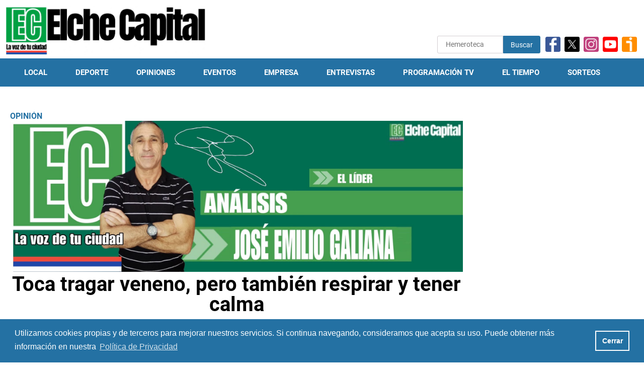

--- FILE ---
content_type: text/html; charset=UTF-8
request_url: https://elchecapital.com/sin-categoria/toca-tragar-veneno-pero-tambien-respirar-y-tener-calma/
body_size: 16115
content:
<!doctype html>
<html lang="es">
<!--// Web creada por Pablo RS © 2023. Para más información visita www.pablors.es \\-->
<head>
	<meta charset="UTF-8">
	<meta name="viewport" content="width=device-width, initial-scale=1">
	<link rel="profile" href="https://gmpg.org/xfn/11">
<title>Toca tragar veneno, pero también respirar y tener calma &#8211; Elche Capital</title>
<meta name='robots' content='max-image-preview:large' />
<link rel='dns-prefetch' href='//static.addtoany.com' />
<link rel="alternate" type="application/rss+xml" title="Elche Capital &raquo; Feed" href="https://elchecapital.com/feed/" />
<link rel="alternate" type="application/rss+xml" title="Elche Capital &raquo; Feed de los comentarios" href="https://elchecapital.com/comments/feed/" />
<link rel="alternate" type="application/rss+xml" title="Elche Capital &raquo; Comentario Toca tragar veneno, pero también respirar y tener calma del feed" href="https://elchecapital.com/sin-categoria/toca-tragar-veneno-pero-tambien-respirar-y-tener-calma/feed/" />
<meta property="og:site_name" content="Elche Capital"/><meta property="og:title" content="Toca tragar veneno, pero también respirar y tener calma"/><meta name="description" content="" /><meta property="og:image" content="https://elchecapital.com/uploads/Galiana-1-1024x341.jpg"/><meta property="og:type" content="article"/><script>
window._wpemojiSettings = {"baseUrl":"https:\/\/s.w.org\/images\/core\/emoji\/14.0.0\/72x72\/","ext":".png","svgUrl":"https:\/\/s.w.org\/images\/core\/emoji\/14.0.0\/svg\/","svgExt":".svg","source":{"concatemoji":"https:\/\/elchecapital.com\/wp-includes\/js\/wp-emoji-release.min.js?ver=6.2.2"}};
/*! This file is auto-generated */
!function(e,a,t){var n,r,o,i=a.createElement("canvas"),p=i.getContext&&i.getContext("2d");function s(e,t){p.clearRect(0,0,i.width,i.height),p.fillText(e,0,0);e=i.toDataURL();return p.clearRect(0,0,i.width,i.height),p.fillText(t,0,0),e===i.toDataURL()}function c(e){var t=a.createElement("script");t.src=e,t.defer=t.type="text/javascript",a.getElementsByTagName("head")[0].appendChild(t)}for(o=Array("flag","emoji"),t.supports={everything:!0,everythingExceptFlag:!0},r=0;r<o.length;r++)t.supports[o[r]]=function(e){if(p&&p.fillText)switch(p.textBaseline="top",p.font="600 32px Arial",e){case"flag":return s("\ud83c\udff3\ufe0f\u200d\u26a7\ufe0f","\ud83c\udff3\ufe0f\u200b\u26a7\ufe0f")?!1:!s("\ud83c\uddfa\ud83c\uddf3","\ud83c\uddfa\u200b\ud83c\uddf3")&&!s("\ud83c\udff4\udb40\udc67\udb40\udc62\udb40\udc65\udb40\udc6e\udb40\udc67\udb40\udc7f","\ud83c\udff4\u200b\udb40\udc67\u200b\udb40\udc62\u200b\udb40\udc65\u200b\udb40\udc6e\u200b\udb40\udc67\u200b\udb40\udc7f");case"emoji":return!s("\ud83e\udef1\ud83c\udffb\u200d\ud83e\udef2\ud83c\udfff","\ud83e\udef1\ud83c\udffb\u200b\ud83e\udef2\ud83c\udfff")}return!1}(o[r]),t.supports.everything=t.supports.everything&&t.supports[o[r]],"flag"!==o[r]&&(t.supports.everythingExceptFlag=t.supports.everythingExceptFlag&&t.supports[o[r]]);t.supports.everythingExceptFlag=t.supports.everythingExceptFlag&&!t.supports.flag,t.DOMReady=!1,t.readyCallback=function(){t.DOMReady=!0},t.supports.everything||(n=function(){t.readyCallback()},a.addEventListener?(a.addEventListener("DOMContentLoaded",n,!1),e.addEventListener("load",n,!1)):(e.attachEvent("onload",n),a.attachEvent("onreadystatechange",function(){"complete"===a.readyState&&t.readyCallback()})),(e=t.source||{}).concatemoji?c(e.concatemoji):e.wpemoji&&e.twemoji&&(c(e.twemoji),c(e.wpemoji)))}(window,document,window._wpemojiSettings);
</script>
<style>
img.wp-smiley,
img.emoji {
	display: inline !important;
	border: none !important;
	box-shadow: none !important;
	height: 1em !important;
	width: 1em !important;
	margin: 0 0.07em !important;
	vertical-align: -0.1em !important;
	background: none !important;
	padding: 0 !important;
}
</style>
	<link rel='stylesheet' id='wpcfs-form-css' href='https://elchecapital.com/wp-content/plugins/wp-custom-fields-search/templates/form.css?ver=6.2.2' media='all' />
<link rel='stylesheet' id='anwp-pg-styles-css' href='https://elchecapital.com/wp-content/plugins/anwp-post-grid-for-elementor/public/css/styles.min.css?ver=1.1.0' media='all' />
<link rel='stylesheet' id='wp-block-library-css' href='https://elchecapital.com/wp-includes/css/dist/block-library/style.min.css?ver=6.2.2' media='all' />
<link rel='stylesheet' id='wp-components-css' href='https://elchecapital.com/wp-includes/css/dist/components/style.min.css?ver=6.2.2' media='all' />
<link rel='stylesheet' id='wp-block-editor-css' href='https://elchecapital.com/wp-includes/css/dist/block-editor/style.min.css?ver=6.2.2' media='all' />
<link rel='stylesheet' id='wp-nux-css' href='https://elchecapital.com/wp-includes/css/dist/nux/style.min.css?ver=6.2.2' media='all' />
<link rel='stylesheet' id='wp-reusable-blocks-css' href='https://elchecapital.com/wp-includes/css/dist/reusable-blocks/style.min.css?ver=6.2.2' media='all' />
<link rel='stylesheet' id='wp-editor-css' href='https://elchecapital.com/wp-includes/css/dist/editor/style.min.css?ver=6.2.2' media='all' />
<link rel='stylesheet' id='block-robo-gallery-style-css-css' href='https://elchecapital.com/wp-content/plugins/robo-gallery/includes/extensions/block/dist/blocks.style.build.css?ver=3.2.15' media='all' />
<link rel='stylesheet' id='classic-theme-styles-css' href='https://elchecapital.com/wp-includes/css/classic-themes.min.css?ver=6.2.2' media='all' />
<style id='global-styles-inline-css'>
body{--wp--preset--color--black: #000000;--wp--preset--color--cyan-bluish-gray: #abb8c3;--wp--preset--color--white: #ffffff;--wp--preset--color--pale-pink: #f78da7;--wp--preset--color--vivid-red: #cf2e2e;--wp--preset--color--luminous-vivid-orange: #ff6900;--wp--preset--color--luminous-vivid-amber: #fcb900;--wp--preset--color--light-green-cyan: #7bdcb5;--wp--preset--color--vivid-green-cyan: #00d084;--wp--preset--color--pale-cyan-blue: #8ed1fc;--wp--preset--color--vivid-cyan-blue: #0693e3;--wp--preset--color--vivid-purple: #9b51e0;--wp--preset--gradient--vivid-cyan-blue-to-vivid-purple: linear-gradient(135deg,rgba(6,147,227,1) 0%,rgb(155,81,224) 100%);--wp--preset--gradient--light-green-cyan-to-vivid-green-cyan: linear-gradient(135deg,rgb(122,220,180) 0%,rgb(0,208,130) 100%);--wp--preset--gradient--luminous-vivid-amber-to-luminous-vivid-orange: linear-gradient(135deg,rgba(252,185,0,1) 0%,rgba(255,105,0,1) 100%);--wp--preset--gradient--luminous-vivid-orange-to-vivid-red: linear-gradient(135deg,rgba(255,105,0,1) 0%,rgb(207,46,46) 100%);--wp--preset--gradient--very-light-gray-to-cyan-bluish-gray: linear-gradient(135deg,rgb(238,238,238) 0%,rgb(169,184,195) 100%);--wp--preset--gradient--cool-to-warm-spectrum: linear-gradient(135deg,rgb(74,234,220) 0%,rgb(151,120,209) 20%,rgb(207,42,186) 40%,rgb(238,44,130) 60%,rgb(251,105,98) 80%,rgb(254,248,76) 100%);--wp--preset--gradient--blush-light-purple: linear-gradient(135deg,rgb(255,206,236) 0%,rgb(152,150,240) 100%);--wp--preset--gradient--blush-bordeaux: linear-gradient(135deg,rgb(254,205,165) 0%,rgb(254,45,45) 50%,rgb(107,0,62) 100%);--wp--preset--gradient--luminous-dusk: linear-gradient(135deg,rgb(255,203,112) 0%,rgb(199,81,192) 50%,rgb(65,88,208) 100%);--wp--preset--gradient--pale-ocean: linear-gradient(135deg,rgb(255,245,203) 0%,rgb(182,227,212) 50%,rgb(51,167,181) 100%);--wp--preset--gradient--electric-grass: linear-gradient(135deg,rgb(202,248,128) 0%,rgb(113,206,126) 100%);--wp--preset--gradient--midnight: linear-gradient(135deg,rgb(2,3,129) 0%,rgb(40,116,252) 100%);--wp--preset--duotone--dark-grayscale: url('#wp-duotone-dark-grayscale');--wp--preset--duotone--grayscale: url('#wp-duotone-grayscale');--wp--preset--duotone--purple-yellow: url('#wp-duotone-purple-yellow');--wp--preset--duotone--blue-red: url('#wp-duotone-blue-red');--wp--preset--duotone--midnight: url('#wp-duotone-midnight');--wp--preset--duotone--magenta-yellow: url('#wp-duotone-magenta-yellow');--wp--preset--duotone--purple-green: url('#wp-duotone-purple-green');--wp--preset--duotone--blue-orange: url('#wp-duotone-blue-orange');--wp--preset--font-size--small: 13px;--wp--preset--font-size--medium: 20px;--wp--preset--font-size--large: 36px;--wp--preset--font-size--x-large: 42px;--wp--preset--spacing--20: 0.44rem;--wp--preset--spacing--30: 0.67rem;--wp--preset--spacing--40: 1rem;--wp--preset--spacing--50: 1.5rem;--wp--preset--spacing--60: 2.25rem;--wp--preset--spacing--70: 3.38rem;--wp--preset--spacing--80: 5.06rem;--wp--preset--shadow--natural: 6px 6px 9px rgba(0, 0, 0, 0.2);--wp--preset--shadow--deep: 12px 12px 50px rgba(0, 0, 0, 0.4);--wp--preset--shadow--sharp: 6px 6px 0px rgba(0, 0, 0, 0.2);--wp--preset--shadow--outlined: 6px 6px 0px -3px rgba(255, 255, 255, 1), 6px 6px rgba(0, 0, 0, 1);--wp--preset--shadow--crisp: 6px 6px 0px rgba(0, 0, 0, 1);}:where(.is-layout-flex){gap: 0.5em;}body .is-layout-flow > .alignleft{float: left;margin-inline-start: 0;margin-inline-end: 2em;}body .is-layout-flow > .alignright{float: right;margin-inline-start: 2em;margin-inline-end: 0;}body .is-layout-flow > .aligncenter{margin-left: auto !important;margin-right: auto !important;}body .is-layout-constrained > .alignleft{float: left;margin-inline-start: 0;margin-inline-end: 2em;}body .is-layout-constrained > .alignright{float: right;margin-inline-start: 2em;margin-inline-end: 0;}body .is-layout-constrained > .aligncenter{margin-left: auto !important;margin-right: auto !important;}body .is-layout-constrained > :where(:not(.alignleft):not(.alignright):not(.alignfull)){max-width: var(--wp--style--global--content-size);margin-left: auto !important;margin-right: auto !important;}body .is-layout-constrained > .alignwide{max-width: var(--wp--style--global--wide-size);}body .is-layout-flex{display: flex;}body .is-layout-flex{flex-wrap: wrap;align-items: center;}body .is-layout-flex > *{margin: 0;}:where(.wp-block-columns.is-layout-flex){gap: 2em;}.has-black-color{color: var(--wp--preset--color--black) !important;}.has-cyan-bluish-gray-color{color: var(--wp--preset--color--cyan-bluish-gray) !important;}.has-white-color{color: var(--wp--preset--color--white) !important;}.has-pale-pink-color{color: var(--wp--preset--color--pale-pink) !important;}.has-vivid-red-color{color: var(--wp--preset--color--vivid-red) !important;}.has-luminous-vivid-orange-color{color: var(--wp--preset--color--luminous-vivid-orange) !important;}.has-luminous-vivid-amber-color{color: var(--wp--preset--color--luminous-vivid-amber) !important;}.has-light-green-cyan-color{color: var(--wp--preset--color--light-green-cyan) !important;}.has-vivid-green-cyan-color{color: var(--wp--preset--color--vivid-green-cyan) !important;}.has-pale-cyan-blue-color{color: var(--wp--preset--color--pale-cyan-blue) !important;}.has-vivid-cyan-blue-color{color: var(--wp--preset--color--vivid-cyan-blue) !important;}.has-vivid-purple-color{color: var(--wp--preset--color--vivid-purple) !important;}.has-black-background-color{background-color: var(--wp--preset--color--black) !important;}.has-cyan-bluish-gray-background-color{background-color: var(--wp--preset--color--cyan-bluish-gray) !important;}.has-white-background-color{background-color: var(--wp--preset--color--white) !important;}.has-pale-pink-background-color{background-color: var(--wp--preset--color--pale-pink) !important;}.has-vivid-red-background-color{background-color: var(--wp--preset--color--vivid-red) !important;}.has-luminous-vivid-orange-background-color{background-color: var(--wp--preset--color--luminous-vivid-orange) !important;}.has-luminous-vivid-amber-background-color{background-color: var(--wp--preset--color--luminous-vivid-amber) !important;}.has-light-green-cyan-background-color{background-color: var(--wp--preset--color--light-green-cyan) !important;}.has-vivid-green-cyan-background-color{background-color: var(--wp--preset--color--vivid-green-cyan) !important;}.has-pale-cyan-blue-background-color{background-color: var(--wp--preset--color--pale-cyan-blue) !important;}.has-vivid-cyan-blue-background-color{background-color: var(--wp--preset--color--vivid-cyan-blue) !important;}.has-vivid-purple-background-color{background-color: var(--wp--preset--color--vivid-purple) !important;}.has-black-border-color{border-color: var(--wp--preset--color--black) !important;}.has-cyan-bluish-gray-border-color{border-color: var(--wp--preset--color--cyan-bluish-gray) !important;}.has-white-border-color{border-color: var(--wp--preset--color--white) !important;}.has-pale-pink-border-color{border-color: var(--wp--preset--color--pale-pink) !important;}.has-vivid-red-border-color{border-color: var(--wp--preset--color--vivid-red) !important;}.has-luminous-vivid-orange-border-color{border-color: var(--wp--preset--color--luminous-vivid-orange) !important;}.has-luminous-vivid-amber-border-color{border-color: var(--wp--preset--color--luminous-vivid-amber) !important;}.has-light-green-cyan-border-color{border-color: var(--wp--preset--color--light-green-cyan) !important;}.has-vivid-green-cyan-border-color{border-color: var(--wp--preset--color--vivid-green-cyan) !important;}.has-pale-cyan-blue-border-color{border-color: var(--wp--preset--color--pale-cyan-blue) !important;}.has-vivid-cyan-blue-border-color{border-color: var(--wp--preset--color--vivid-cyan-blue) !important;}.has-vivid-purple-border-color{border-color: var(--wp--preset--color--vivid-purple) !important;}.has-vivid-cyan-blue-to-vivid-purple-gradient-background{background: var(--wp--preset--gradient--vivid-cyan-blue-to-vivid-purple) !important;}.has-light-green-cyan-to-vivid-green-cyan-gradient-background{background: var(--wp--preset--gradient--light-green-cyan-to-vivid-green-cyan) !important;}.has-luminous-vivid-amber-to-luminous-vivid-orange-gradient-background{background: var(--wp--preset--gradient--luminous-vivid-amber-to-luminous-vivid-orange) !important;}.has-luminous-vivid-orange-to-vivid-red-gradient-background{background: var(--wp--preset--gradient--luminous-vivid-orange-to-vivid-red) !important;}.has-very-light-gray-to-cyan-bluish-gray-gradient-background{background: var(--wp--preset--gradient--very-light-gray-to-cyan-bluish-gray) !important;}.has-cool-to-warm-spectrum-gradient-background{background: var(--wp--preset--gradient--cool-to-warm-spectrum) !important;}.has-blush-light-purple-gradient-background{background: var(--wp--preset--gradient--blush-light-purple) !important;}.has-blush-bordeaux-gradient-background{background: var(--wp--preset--gradient--blush-bordeaux) !important;}.has-luminous-dusk-gradient-background{background: var(--wp--preset--gradient--luminous-dusk) !important;}.has-pale-ocean-gradient-background{background: var(--wp--preset--gradient--pale-ocean) !important;}.has-electric-grass-gradient-background{background: var(--wp--preset--gradient--electric-grass) !important;}.has-midnight-gradient-background{background: var(--wp--preset--gradient--midnight) !important;}.has-small-font-size{font-size: var(--wp--preset--font-size--small) !important;}.has-medium-font-size{font-size: var(--wp--preset--font-size--medium) !important;}.has-large-font-size{font-size: var(--wp--preset--font-size--large) !important;}.has-x-large-font-size{font-size: var(--wp--preset--font-size--x-large) !important;}
.wp-block-navigation a:where(:not(.wp-element-button)){color: inherit;}
:where(.wp-block-columns.is-layout-flex){gap: 2em;}
.wp-block-pullquote{font-size: 1.5em;line-height: 1.6;}
</style>
<link rel='stylesheet' id='crp-public-css' href='https://elchecapital.com/wp-content/plugins/custom-related-posts/dist/public.css?ver=1.7.0' media='all' />
<link rel='stylesheet' id='easy_author_image-css' href='https://elchecapital.com/wp-content/plugins/easy-author-image/css/easy-author-image.css?ver=6.2.2' media='all' />
<link rel='stylesheet' id='sscb-styles-css' href='https://elchecapital.com/wp-content/plugins/super-simple-cookie-bar/public/css/cookieconsent.min.css?ver=6.2.2' media='all' />
<link rel='stylesheet' id='ascendoor-magazine-slick-style-css' href='https://elchecapital.com/wp-content/themes/ascendoor-magazine/assets/css/slick.min.css?ver=1.8.1' media='all' />
<link rel='stylesheet' id='ascendoor-magazine-fontawesome-style-css' href='https://elchecapital.com/wp-content/themes/ascendoor-magazine/assets/css/fontawesome.min.css?ver=5.15.4' media='all' />
<link rel='stylesheet' id='ascendoor-magazine-google-fonts-css' href='https://elchecapital.com/wp-content/fonts/29cb4e87e98edf5e0e21f429aae1ad3c.css' media='all' />
<link rel='stylesheet' id='ascendoor-magazine-style-css' href='https://elchecapital.com/wp-content/themes/ascendoor-magazine/style.css?ver=1.1.2' media='all' />
<style id='ascendoor-magazine-style-inline-css'>

    /* Color */
    :root {
        --primary-color: #2471a3;
        --header-text-color: #blank;
    }
    
    /* Typograhpy */
    :root {
        --font-heading: "Roboto", serif;
        --font-main: -apple-system, BlinkMacSystemFont,"Roboto", "Segoe UI", Roboto, Oxygen-Sans, Ubuntu, Cantarell, "Helvetica Neue", sans-serif;
    }

    body,
	button, input, select, optgroup, textarea {
        font-family: "Roboto", serif;
	}

	.site-title a {
        font-family: "Roboto", serif;
	}
    
	.site-description {
        font-family: "Roboto", serif;
	}
    
</style>
<link rel='stylesheet' id='addtoany-css' href='https://elchecapital.com/wp-content/plugins/add-to-any/addtoany.min.css?ver=1.16' media='all' />
<script id='addtoany-core-js-before'>
window.a2a_config=window.a2a_config||{};a2a_config.callbacks=[];a2a_config.overlays=[];a2a_config.templates={};a2a_localize = {
	Share: "Compartir",
	Save: "Guardar",
	Subscribe: "Suscribir",
	Email: "Correo electrónico",
	Bookmark: "Marcador",
	ShowAll: "Mostrar todo",
	ShowLess: "Mostrar menos",
	FindServices: "Encontrar servicio(s)",
	FindAnyServiceToAddTo: "Encuentra al instante cualquier servicio para añadir a",
	PoweredBy: "Funciona con",
	ShareViaEmail: "Compartir por correo electrónico",
	SubscribeViaEmail: "Suscribirse a través de correo electrónico",
	BookmarkInYourBrowser: "Añadir a marcadores de tu navegador",
	BookmarkInstructions: "Presiona «Ctrl+D» o «\u2318+D» para añadir esta página a marcadores",
	AddToYourFavorites: "Añadir a tus favoritos",
	SendFromWebOrProgram: "Enviar desde cualquier dirección o programa de correo electrónico ",
	EmailProgram: "Programa de correo electrónico",
	More: "Más&#8230;",
	ThanksForSharing: "¡Gracias por compartir!",
	ThanksForFollowing: "¡Gracias por seguirnos!"
};
</script>
<script async src='https://static.addtoany.com/menu/page.js' id='addtoany-core-js'></script>
<script src='https://elchecapital.com/wp-includes/js/jquery/jquery.min.js?ver=3.6.4' id='jquery-core-js'></script>
<script src='https://elchecapital.com/wp-includes/js/jquery/jquery-migrate.min.js?ver=3.4.0' id='jquery-migrate-js'></script>
<script async src='https://elchecapital.com/wp-content/plugins/add-to-any/addtoany.min.js?ver=1.1' id='addtoany-jquery-js'></script>
<script src='https://elchecapital.com/wp-content/plugins/sticky-menu-or-anything-on-scroll/assets/js/jq-sticky-anything.min.js?ver=2.1.1' id='stickyAnythingLib-js'></script>
<script id='track-the-click-js-extra'>
var ajax_var = {"nonce":"2ea163b712"};
var ttc_data = {"proBeacon":""};
</script>
<script src='https://elchecapital.com/wp-content/plugins/track-the-click/public/js/track-the-click-public.js?ver=0.3.17' id='track-the-click-js' data-noptimize='true'></script>
<script id='track-the-click-js-after' data-noptimize='true'>
function getHomeURL() {return "https://elchecapital.com";}
function getPostID() {return 8425;}
function showClickCounts() {return false;}
function getClicksToGA() {return false;}
</script>
<link rel="https://api.w.org/" href="https://elchecapital.com/wp-json/" /><link rel="alternate" type="application/json" href="https://elchecapital.com/wp-json/wp/v2/posts/8425" /><link rel="EditURI" type="application/rsd+xml" title="RSD" href="https://elchecapital.com/xmlrpc.php?rsd" />
<link rel="wlwmanifest" type="application/wlwmanifest+xml" href="https://elchecapital.com/wp-includes/wlwmanifest.xml" />
<meta name="generator" content="WordPress 6.2.2" />
<link rel="canonical" href="https://elchecapital.com/sin-categoria/toca-tragar-veneno-pero-tambien-respirar-y-tener-calma/" />
<link rel='shortlink' href='https://elchecapital.com/?p=8425' />
<link rel="alternate" type="application/json+oembed" href="https://elchecapital.com/wp-json/oembed/1.0/embed?url=https%3A%2F%2Felchecapital.com%2Fsin-categoria%2Ftoca-tragar-veneno-pero-tambien-respirar-y-tener-calma%2F" />
<link rel="alternate" type="text/xml+oembed" href="https://elchecapital.com/wp-json/oembed/1.0/embed?url=https%3A%2F%2Felchecapital.com%2Fsin-categoria%2Ftoca-tragar-veneno-pero-tambien-respirar-y-tener-calma%2F&#038;format=xml" />
<link type="text/css" rel="stylesheet" href="https://elchecapital.com/wp-content/plugins/simple-pull-quote/css/simple-pull-quote.css" />

<style type="text/css" id="breadcrumb-trail-css">.trail-items li::after {content: "/";}</style>
<meta name="generator" content="Elementor 3.13.4; features: e_dom_optimization, e_optimized_assets_loading, e_optimized_css_loading, a11y_improvements, additional_custom_breakpoints; settings: css_print_method-external, google_font-enabled, font_display-swap">
		<style type="text/css">
					.site-title,
			.site-description {
				position: absolute;
				clip: rect(1px, 1px, 1px, 1px);
				}
					</style>
		<link rel="icon" href="https://elchecapital.com/uploads/icon-150x150.png" sizes="32x32" />
<link rel="icon" href="https://elchecapital.com/uploads/icon-300x300.png" sizes="192x192" />
<link rel="apple-touch-icon" href="https://elchecapital.com/uploads/icon-300x300.png" />
<meta name="msapplication-TileImage" content="https://elchecapital.com/uploads/icon-300x300.png" />
<!-- COLORES EN MENU SEGUN CAT -->

	<!-- COLORES EN MENU SEGUN CAT -->
<!-- Google tag (gtag.js) -->
<script async src="https://www.googletagmanager.com/gtag/js?id=G-1DWLY63H58"></script>
<script>
  window.dataLayer = window.dataLayer || [];
  function gtag(){dataLayer.push(arguments);}
  gtag('js', new Date());

  gtag('config', 'G-1DWLY63H58');
</script>
</head>

<body class="post-template-default single single-post postid-8425 single-format-standard wp-embed-responsive theme--ascendoor-magazine right-sidebar elementor-default elementor-kit-8">
<svg xmlns="http://www.w3.org/2000/svg" viewBox="0 0 0 0" width="0" height="0" focusable="false" role="none" style="visibility: hidden; position: absolute; left: -9999px; overflow: hidden;" ><defs><filter id="wp-duotone-dark-grayscale"><feColorMatrix color-interpolation-filters="sRGB" type="matrix" values=" .299 .587 .114 0 0 .299 .587 .114 0 0 .299 .587 .114 0 0 .299 .587 .114 0 0 " /><feComponentTransfer color-interpolation-filters="sRGB" ><feFuncR type="table" tableValues="0 0.49803921568627" /><feFuncG type="table" tableValues="0 0.49803921568627" /><feFuncB type="table" tableValues="0 0.49803921568627" /><feFuncA type="table" tableValues="1 1" /></feComponentTransfer><feComposite in2="SourceGraphic" operator="in" /></filter></defs></svg><svg xmlns="http://www.w3.org/2000/svg" viewBox="0 0 0 0" width="0" height="0" focusable="false" role="none" style="visibility: hidden; position: absolute; left: -9999px; overflow: hidden;" ><defs><filter id="wp-duotone-grayscale"><feColorMatrix color-interpolation-filters="sRGB" type="matrix" values=" .299 .587 .114 0 0 .299 .587 .114 0 0 .299 .587 .114 0 0 .299 .587 .114 0 0 " /><feComponentTransfer color-interpolation-filters="sRGB" ><feFuncR type="table" tableValues="0 1" /><feFuncG type="table" tableValues="0 1" /><feFuncB type="table" tableValues="0 1" /><feFuncA type="table" tableValues="1 1" /></feComponentTransfer><feComposite in2="SourceGraphic" operator="in" /></filter></defs></svg><svg xmlns="http://www.w3.org/2000/svg" viewBox="0 0 0 0" width="0" height="0" focusable="false" role="none" style="visibility: hidden; position: absolute; left: -9999px; overflow: hidden;" ><defs><filter id="wp-duotone-purple-yellow"><feColorMatrix color-interpolation-filters="sRGB" type="matrix" values=" .299 .587 .114 0 0 .299 .587 .114 0 0 .299 .587 .114 0 0 .299 .587 .114 0 0 " /><feComponentTransfer color-interpolation-filters="sRGB" ><feFuncR type="table" tableValues="0.54901960784314 0.98823529411765" /><feFuncG type="table" tableValues="0 1" /><feFuncB type="table" tableValues="0.71764705882353 0.25490196078431" /><feFuncA type="table" tableValues="1 1" /></feComponentTransfer><feComposite in2="SourceGraphic" operator="in" /></filter></defs></svg><svg xmlns="http://www.w3.org/2000/svg" viewBox="0 0 0 0" width="0" height="0" focusable="false" role="none" style="visibility: hidden; position: absolute; left: -9999px; overflow: hidden;" ><defs><filter id="wp-duotone-blue-red"><feColorMatrix color-interpolation-filters="sRGB" type="matrix" values=" .299 .587 .114 0 0 .299 .587 .114 0 0 .299 .587 .114 0 0 .299 .587 .114 0 0 " /><feComponentTransfer color-interpolation-filters="sRGB" ><feFuncR type="table" tableValues="0 1" /><feFuncG type="table" tableValues="0 0.27843137254902" /><feFuncB type="table" tableValues="0.5921568627451 0.27843137254902" /><feFuncA type="table" tableValues="1 1" /></feComponentTransfer><feComposite in2="SourceGraphic" operator="in" /></filter></defs></svg><svg xmlns="http://www.w3.org/2000/svg" viewBox="0 0 0 0" width="0" height="0" focusable="false" role="none" style="visibility: hidden; position: absolute; left: -9999px; overflow: hidden;" ><defs><filter id="wp-duotone-midnight"><feColorMatrix color-interpolation-filters="sRGB" type="matrix" values=" .299 .587 .114 0 0 .299 .587 .114 0 0 .299 .587 .114 0 0 .299 .587 .114 0 0 " /><feComponentTransfer color-interpolation-filters="sRGB" ><feFuncR type="table" tableValues="0 0" /><feFuncG type="table" tableValues="0 0.64705882352941" /><feFuncB type="table" tableValues="0 1" /><feFuncA type="table" tableValues="1 1" /></feComponentTransfer><feComposite in2="SourceGraphic" operator="in" /></filter></defs></svg><svg xmlns="http://www.w3.org/2000/svg" viewBox="0 0 0 0" width="0" height="0" focusable="false" role="none" style="visibility: hidden; position: absolute; left: -9999px; overflow: hidden;" ><defs><filter id="wp-duotone-magenta-yellow"><feColorMatrix color-interpolation-filters="sRGB" type="matrix" values=" .299 .587 .114 0 0 .299 .587 .114 0 0 .299 .587 .114 0 0 .299 .587 .114 0 0 " /><feComponentTransfer color-interpolation-filters="sRGB" ><feFuncR type="table" tableValues="0.78039215686275 1" /><feFuncG type="table" tableValues="0 0.94901960784314" /><feFuncB type="table" tableValues="0.35294117647059 0.47058823529412" /><feFuncA type="table" tableValues="1 1" /></feComponentTransfer><feComposite in2="SourceGraphic" operator="in" /></filter></defs></svg><svg xmlns="http://www.w3.org/2000/svg" viewBox="0 0 0 0" width="0" height="0" focusable="false" role="none" style="visibility: hidden; position: absolute; left: -9999px; overflow: hidden;" ><defs><filter id="wp-duotone-purple-green"><feColorMatrix color-interpolation-filters="sRGB" type="matrix" values=" .299 .587 .114 0 0 .299 .587 .114 0 0 .299 .587 .114 0 0 .299 .587 .114 0 0 " /><feComponentTransfer color-interpolation-filters="sRGB" ><feFuncR type="table" tableValues="0.65098039215686 0.40392156862745" /><feFuncG type="table" tableValues="0 1" /><feFuncB type="table" tableValues="0.44705882352941 0.4" /><feFuncA type="table" tableValues="1 1" /></feComponentTransfer><feComposite in2="SourceGraphic" operator="in" /></filter></defs></svg><svg xmlns="http://www.w3.org/2000/svg" viewBox="0 0 0 0" width="0" height="0" focusable="false" role="none" style="visibility: hidden; position: absolute; left: -9999px; overflow: hidden;" ><defs><filter id="wp-duotone-blue-orange"><feColorMatrix color-interpolation-filters="sRGB" type="matrix" values=" .299 .587 .114 0 0 .299 .587 .114 0 0 .299 .587 .114 0 0 .299 .587 .114 0 0 " /><feComponentTransfer color-interpolation-filters="sRGB" ><feFuncR type="table" tableValues="0.098039215686275 1" /><feFuncG type="table" tableValues="0 0.66274509803922" /><feFuncB type="table" tableValues="0.84705882352941 0.41960784313725" /><feFuncA type="table" tableValues="1 1" /></feComponentTransfer><feComposite in2="SourceGraphic" operator="in" /></filter></defs></svg><div id="page" class="site">
<!-- publi -->
<div style="margin-right:10px;margin-left:10px;margin-top:10px;">
<center>
</center>
</div>

	<a class="skip-link screen-reader-text" href="#primary">Skip to content</a>
	<header id="masthead" class="site-header">
				<div>
		<table style="border-collapse: collapse; width: 100%;margin-bottom:1px" border="0">
<tbody>
<tr>
<td style="width: 50%;vertical-align:center;padding-left:10px;"><a href="/"><img width="400px" src="/uploads/logo.jpg"><a href="/"></td>
<td style="width: 50%;vertical-align:bottom;">
		
<table align="right" style="border-collapse: collapse; width: 450px;margin-bottom:0px" border="0">
<tbody>
<tr>
<td style="vertical-align:center;padding-right:5px;padding-left:40px;">
 <form role="search" method="get" action="/" class="search-form">
				<label>
					<span class="screen-reader-text">Buscar:</span>
					<input style="line-height:1.5em;" type="search" class="search-field" placeholder="Hemeroteca" name="f1">
					<input hidden type="search" class="search-field" value="" name="f2">
					<input hidden type="search" class="search-field" value="preset-1" name="wpcfs">
				</label>
				<input type="submit" class="search-submit" value="Buscar">
			</form>
</td>
<td style="width: 200px;vertical-align:center;padding-top:10px"><div class="a2a_kit a2a_kit_size_30 a2a_follow addtoany_list"><a class="a2a_button_facebook" href="https://www.facebook.com/ElcheCapital" title="Facebook" rel="noopener" target="_blank"><img src="/wp-content/plugins/add-to-any/icons/custom/facebook.png" width="30" height="30" alt="Facebook"></a><a class="a2a_button_twitter" href="https://twitter.com/ElcheCapital" title="Twitter" rel="noopener" target="_blank"><img src="/wp-content/plugins/add-to-any/icons/custom/twitter.png" width="30" height="30" alt="Twitter"></a><a class="a2a_button_instagram" href="https://www.instagram.com/elchecapital" title="Instagram" rel="noopener" target="_blank"><img src="/wp-content/plugins/add-to-any/icons/custom/instagram.png" width="30" height="30" alt="Instagram"></a><a class="a2a_button_youtube" href="https://www.youtube.com/@ElcheCapital" title="YouTube" rel="noopener" target="_blank"><img src="/wp-content/plugins/add-to-any/icons/custom/youtube.png" width="30" height="30" alt="YouTube"></a><a class="a2a_button_behance" href="https://www.ivoox.com/perfil-elche-capital_a8_listener_32040807_1.html" title="iVoox" rel="noopener" target="_blank"><img src="/wp-content/plugins/add-to-any/icons/custom/behance.png" width="30" height="30" alt="iVoox"></a></div></td>
</tr>
</tbody>
</table>

</td>
</tr>
</tbody>
</table>

		</div>
		<div id="menu" class="bottom-header-part">
			<div style="overflow: auto;white-space: nowrap; flex-wrap:unset" class="ascendoor-wrapper">
				<div class="bottom-header-wrapper">
					<div class="navigation-part">
						<nav id="site-navigation" class="main-navigation">
							<div class="main-navigation-links">
							<div class="menu-menu-container">
							<ul style="line-height:1.5em;overflow: auto;white-space: nowrap; flex-wrap:unset" id="menu-menu" class="menu">
								<li style="display: inline-block" ><a href="/local">Local</a></li>
								<li style="display: inline-block" ><a href="/deporte/">Deporte</a></li>
								<li style="display: inline-block" ><a href="/opinion/">Opiniones</a></li>
								<li style="display: inline-block" ><a href="/eventos/">Eventos</a></li>
								<li style="display: inline-block" ><a href="/empresa/">Empresa</a></li>
								<li style="display: inline-block" ><a href="/entrevistas/">Entrevistas</a></li>
								<li style="display: inline-block"><a href="https://programacion.tv/" target="_blank">Programación TV</a></li>
								<li style="display: inline-block"><a href="https://www.aemet.es/es/eltiempo/prediccion/municipios/horas/tabla/elche-elx-id03065" target="_blank">El tiempo</a></li>
								<li style="display: inline-block"><a href="https://www.loteriasyapuestas.es/es/resultados" target="_blank">Sorteos</a></li>
							</ul>
							</div>
							</div>
							
						</nav><!-- #site-navigation -->
					</div>
					
				</div>
			</div>
			
		</div>
		
	</header><!-- #masthead -->
			<div id="content" class="site-content">
			<div class="ascendoor-wrapper">
				<div class="ascendoor-page">
			<main id="primary" class="site-main">

		
<article id="post-8425" class="post-8425 post type-post status-publish format-standard has-post-thumbnail hentry category-sin-categoria">
	<div class="mag-post-single">
		<div style="padding: 0px 0px 0px!important" class="mag-post-detail">
						<div>
				<font style="font-weight: bold;color:var(--primary-color);">OPINIÓN</font>
			</div>
						<!-- .entry-header -->
		</div>
	</div>
		<img style="width:100%;vertical-align:middle" src="https://elchecapital.com/uploads/Galiana-1.jpg">	<header style="margin-top:1px!important;margin-bottom:3px" class="entry-header">
				<center><h1 style="margin:5px 0px 0px!important;font-size:2.5em!important;line-height:1em;" class="entry-title">Toca tragar veneno, pero también respirar y tener calma</h1></center>					<!-- publi -->
					<div style="margin:10px"><center></center></div>
		<!-- cronica -->			
				<!-- subtitulo -->
								
				<!-- autor -->
				<table style="width:100%;" border="0">
				<tbody>
				<tr>
				<td colspan="5"><font color="#AAA" style="font-size: var(--font-size-xs);vertical-align:bottom;">13 de mayo de 2024 - 10:48</font></td>
				<td style="vertical-align:bottom;text-align:right;width:120px" rowspan="2"><div class="a2a_kit a2a_kit_size_30 addtoany_list" data-a2a-url="https://elchecapital.com/sin-categoria/toca-tragar-veneno-pero-tambien-respirar-y-tener-calma/" data-a2a-title="Toca tragar veneno, pero también respirar y tener calma"><a class="a2a_button_facebook" href="https://www.addtoany.com/add_to/facebook?linkurl=https%3A%2F%2Felchecapital.com%2Fsin-categoria%2Ftoca-tragar-veneno-pero-tambien-respirar-y-tener-calma%2F&amp;linkname=Toca%20tragar%20veneno%2C%20pero%20tambi%C3%A9n%20respirar%20y%20tener%20calma" title="Facebook" rel="nofollow noopener" target="_blank"><img src="/wp-content/plugins/add-to-any/icons/custom/facebook.png" width="30" height="30" alt="Facebook"></a><a class="a2a_button_twitter" href="https://www.addtoany.com/add_to/twitter?linkurl=https%3A%2F%2Felchecapital.com%2Fsin-categoria%2Ftoca-tragar-veneno-pero-tambien-respirar-y-tener-calma%2F&amp;linkname=Toca%20tragar%20veneno%2C%20pero%20tambi%C3%A9n%20respirar%20y%20tener%20calma" title="Twitter" rel="nofollow noopener" target="_blank"><img src="/wp-content/plugins/add-to-any/icons/custom/twitter.png" width="30" height="30" alt="Twitter"></a><a class="a2a_button_whatsapp" href="https://www.addtoany.com/add_to/whatsapp?linkurl=https%3A%2F%2Felchecapital.com%2Fsin-categoria%2Ftoca-tragar-veneno-pero-tambien-respirar-y-tener-calma%2F&amp;linkname=Toca%20tragar%20veneno%2C%20pero%20tambi%C3%A9n%20respirar%20y%20tener%20calma" title="WhatsApp" rel="nofollow noopener" target="_blank"><img src="/wp-content/plugins/add-to-any/icons/custom/whatsapp.png" width="30" height="30" alt="WhatsApp"></a></div></td>
				</tr>
				</tbody>
				</table>
	<!-- autor -->
			</header>
	<div class="entry-content">
		<p>Qué difícil y complicado se me hace explicar lo ocurrido ayer en el Martínez Valero y el resultado del partido. El fútbol, como la vida misma, tiene muchas cosas y sucesos inexplicables. Hoy toca tragar veneno, pero también respirar y tener calma, porque al final todo encuentra su punto de equilibrio. Me quedo con un montón de cosas que el Elche hace bien o muy bien, y me quedo también con la afición.</p>
<p>Ayer presencié una actitud ejemplar por parte del público, y junto con lo vivido el sábado en Granada, en el Nuevo Los Cármenes, con el cambio de Modric, me hace tener esperanzas. No me cabe ninguna duda de que si nadie se pone nervioso, el Elche jugará el playoff, no puede ser de otra manera. Por otro lado, no quiero obviar el gran trabajo defensivo del Huesca, con orden, disciplina y resistencia. Y recordad: esto es solo fútbo</p>
	</div><!-- .entry-content -->
<!-- publi -->
					<div style="margin-top:20px"><center></center></div>
	<footer class="entry-footer">
			</footer><!-- .entry-footer -->

	</article><!-- #post-8425 -->
					<div class="related-posts">
													<h2>Noticias relacionadas</h2>
							<div class="row">
																	<div>
										<article id="post-31781" class="post-31781 post type-post status-publish format-standard has-post-thumbnail hentry category-local category-sin-categoria">
										<font style="font-weight: bold;color:var(--primary-color);font-size: var(--font-size-sm);">SOCIEDAD  </font>
											<a href="https://elchecapital.com/sin-categoria/reme-sanz-sera-nombrada-hija-adoptiva-de-elche/" rel="bookmark">
											<div style="position: relative;">
																						
			<div class="post-thumbnail">
				<img width="1600" height="1200" src="https://elchecapital.com/uploads/08251d13-6190-403c-b067-8922452eb60a.jpg" class="attachment-post-thumbnail size-post-thumbnail wp-post-image" alt="" decoding="async" srcset="https://elchecapital.com/uploads/08251d13-6190-403c-b067-8922452eb60a.jpg 1600w, https://elchecapital.com/uploads/08251d13-6190-403c-b067-8922452eb60a-300x225.jpg 300w, https://elchecapital.com/uploads/08251d13-6190-403c-b067-8922452eb60a-1024x768.jpg 1024w, https://elchecapital.com/uploads/08251d13-6190-403c-b067-8922452eb60a-768x576.jpg 768w, https://elchecapital.com/uploads/08251d13-6190-403c-b067-8922452eb60a-1536x1152.jpg 1536w" sizes="(max-width: 1600px) 100vw, 1600px" />			</div><!-- .post-thumbnail -->

		</div></a>
											<header style="margin-top:5px;color:#000!important" class="entry-header">
												<h1 style="margin:0px 0px 0px!important;font-size:var(--font-size-md)!important;color:#000!important;line-height:1em" class="entry-title mag-post-title"><a style="color:#000!important" href="https://elchecapital.com/sin-categoria/reme-sanz-sera-nombrada-hija-adoptiva-de-elche/" rel="bookmark">Reme Sanz será nombrada Hija Adoptiva de Elche</a></h1>											</header><!-- .entry-header -->
											<div style="text-align:justify;color:#000!important" class="mag-post-excerpt">
				La locutora, referente de la radio ilicitana desde 1960, recibe este reconocimiento por su trayectoria y vinculación con la ciudad.			</div>
			<div style="margin:5px 0px 0px!important;color:var(--primary-color)!important;font-size: var(--font-size-xs)" class="mag-post-meta">
				Juan Sempere Albert<font color="#AAA">, 7 de diciembre de 2025</font>
			</div>
										</article>
									</div>
																		<div>
										<article id="post-28293" class="post-28293 post type-post status-publish format-standard has-post-thumbnail hentry category-local category-sin-categoria">
										<font style="font-weight: bold;color:var(--primary-color);font-size: var(--font-size-sm);">REPORTAJE</font>
											<a href="https://elchecapital.com/sin-categoria/elche-camina-con-el-peso-invisible-que-cargan-sus-habitantes/" rel="bookmark">
											<div style="position: relative;">
																						
			<div class="post-thumbnail">
				<img width="727" height="485" src="https://elchecapital.com/uploads/Obesidad-y-sobrepeso.jpg" class="attachment-post-thumbnail size-post-thumbnail wp-post-image" alt="" decoding="async" loading="lazy" srcset="https://elchecapital.com/uploads/Obesidad-y-sobrepeso.jpg 727w, https://elchecapital.com/uploads/Obesidad-y-sobrepeso-300x200.jpg 300w" sizes="(max-width: 727px) 100vw, 727px" />			</div><!-- .post-thumbnail -->

		</div></a>
											<header style="margin-top:5px;color:#000!important" class="entry-header">
												<h1 style="margin:0px 0px 0px!important;font-size:var(--font-size-md)!important;color:#000!important;line-height:1em" class="entry-title mag-post-title"><a style="color:#000!important" href="https://elchecapital.com/sin-categoria/elche-camina-con-el-peso-invisible-que-cargan-sus-habitantes/" rel="bookmark">Elche camina con el peso invisible que cargan sus habitantes</a></h1>											</header><!-- .entry-header -->
											<div style="text-align:justify;color:#000!important" class="mag-post-excerpt">
							</div>
			<div style="margin:5px 0px 0px!important;color:var(--primary-color)!important;font-size: var(--font-size-xs)" class="mag-post-meta">
				Daniel Ruiz Perona<font color="#AAA">, 7 de septiembre de 2025</font>
			</div>
										</article>
									</div>
																		<div>
										<article id="post-27973" class="post-27973 post type-post status-publish format-standard has-post-thumbnail hentry category-deporte category-sin-categoria">
										<font style="font-weight: bold;color:var(--primary-color);font-size: var(--font-size-sm);">PREVIA | ELCHE CF - LEVANTE UD</font>
											<a href="https://elchecapital.com/sin-categoria/el-elche-buscara-en-casa-sus-primeros-tres-puntos-en-primera-division/" rel="bookmark">
											<div style="position: relative;">
																						
			<div class="post-thumbnail">
				<img width="680" height="453" src="https://elchecapital.com/uploads/elche-cf-eldense.jpg" class="attachment-post-thumbnail size-post-thumbnail wp-post-image" alt="" decoding="async" loading="lazy" srcset="https://elchecapital.com/uploads/elche-cf-eldense.jpg 680w, https://elchecapital.com/uploads/elche-cf-eldense-300x200.jpg 300w" sizes="(max-width: 680px) 100vw, 680px" />			</div><!-- .post-thumbnail -->

		</div></a>
											<header style="margin-top:5px;color:#000!important" class="entry-header">
												<h1 style="margin:0px 0px 0px!important;font-size:var(--font-size-md)!important;color:#000!important;line-height:1em" class="entry-title mag-post-title"><a style="color:#000!important" href="https://elchecapital.com/sin-categoria/el-elche-buscara-en-casa-sus-primeros-tres-puntos-en-primera-division/" rel="bookmark">El Elche buscará en casa sus primeros tres puntos en primera división</a></h1>											</header><!-- .entry-header -->
											<div style="text-align:justify;color:#000!important" class="mag-post-excerpt">
				Este viernes 29 de agosto a las 19:30, el Elche recibe al Levante con la ambición de prolongar su invicto, mientras el conjunto granota llega urgido de puntos tras un arranque sin victorias ni empates			</div>
			<div style="margin:5px 0px 0px!important;color:var(--primary-color)!important;font-size: var(--font-size-xs)" class="mag-post-meta">
				Daniel Ruiz Perona<font color="#AAA">, 28 de agosto de 2025</font>
			</div>
										</article>
									</div>
																</div>
												</div>
					
<div id="comments" class="comments-area">

		<div id="respond" class="comment-respond">
		<h3 id="reply-title" class="comment-reply-title">Deja una respuesta</h3><form action="https://elchecapital.com/wp-comments-post.php" method="post" id="commentform" class="comment-form" novalidate><p class="comment-notes"><span id="email-notes">Tu dirección de correo electrónico no será publicada.</span> <span class="required-field-message">Los campos obligatorios están marcados con <span class="required">*</span></span></p><p class="comment-form-comment"><label for="comment">Comentario <span class="required">*</span></label> <textarea id="comment" name="comment" cols="45" rows="8" maxlength="65525" required></textarea></p><p class="comment-form-author"><label for="author">Nombre <span class="required">*</span></label> <input id="author" name="author" type="text" value="" size="30" maxlength="245" autocomplete="name" required /></p>
<p class="comment-form-email"><label for="email">Correo electrónico <span class="required">*</span></label> <input id="email" name="email" type="email" value="" size="30" maxlength="100" aria-describedby="email-notes" autocomplete="email" required /></p>
<p class="comment-form-url"><label for="url">Web</label> <input id="url" name="url" type="url" value="" size="30" maxlength="200" autocomplete="url" /></p>
<p class="form-submit"><input name="submit" type="submit" id="submit" class="submit" value="Publicar el comentario" /> <input type='hidden' name='comment_post_ID' value='8425' id='comment_post_ID' />
<input type='hidden' name='comment_parent' id='comment_parent' value='0' />
</p></form>	</div><!-- #respond -->
	
</div><!-- #comments -->

	</main><!-- #main -->
					</div>
			</div>
		</div><!-- #content -->
		<footer id="colophon" class="site-footer">
		<div class="site-footer-top">
			<div class="ascendoor-wrapper">
				<div class="footer-widgets-wrapper"> 
									<div class="footer-widget-single">
						<section id="block-8" class="widget widget_block widget_media_image"><div class="wp-block-image">
<figure class="aligncenter size-full"><img decoding="async" loading="lazy" width="3301" height="813" src="https://elchecapital.com/uploads/logo-blanco.png" alt="" class="wp-image-38" srcset="https://elchecapital.com/uploads/logo-blanco.png 3301w, https://elchecapital.com/uploads/logo-blanco-300x74.png 300w, https://elchecapital.com/uploads/logo-blanco-1024x252.png 1024w, https://elchecapital.com/uploads/logo-blanco-768x189.png 768w, https://elchecapital.com/uploads/logo-blanco-1536x378.png 1536w, https://elchecapital.com/uploads/logo-blanco-2048x504.png 2048w" sizes="(max-width: 3301px) 100vw, 3301px" /></figure></div></section><section id="block-103" class="widget widget_block widget_text">
<p class="has-text-align-center"><a href="/politica-privacidad">Política de Privacidad</a></p>
</section><section id="block-104" class="widget widget_block"><center><b>¿Quieres hablar con nosotros?</b><br>Envíanos un correo a <a href="mailto:contacto@elchecapital.com">contacto@elchecapital.com</a></center></section>					</div>
										<div class="footer-widget-single">
						<section id="block-12" class="widget widget_block widget_text">
<p class="has-text-align-center"><strong>Secciones</strong></p>
</section><section id="block-59" class="widget widget_block widget_text">
<p class="has-text-align-center"><a href="/local">Local</a></p>
</section><section id="block-105" class="widget widget_block widget_text">
<p class="has-text-align-center"><a href="/deporte">Deporte</a></p>
</section><section id="block-106" class="widget widget_block widget_text">
<p class="has-text-align-center"><a href="https://elchecapital.com/empresa/">Empresa</a></p>
</section>					</div>
										<div class="footer-widget-single">
						<section id="block-21" class="widget widget_block widget_text">
<p class="has-text-align-center"><strong>Redes sociales</strong></p>
</section><section id="block-54" class="widget widget_block">
<div class="wp-block-columns is-not-stacked-on-mobile is-layout-flex wp-container-3">
<div class="wp-block-column is-layout-flow">
<p class="has-text-align-right"><a href="https://www.facebook.com/ElcheCapital" target="_blank" rel="noreferrer noopener">Facebook</a></p>



<p class="has-text-align-right"><a href="https://www.instagram.com/elchecapital/" target="_blank" rel="noreferrer noopener">Instagram</a></p>



<p class="has-text-align-right"><a href="https://www.ivoox.com/perfil-elche-capital_a8_listener_32040807_1.html" target="_blank" rel="noreferrer noopener">iVoox</a></p>
</div>



<div class="wp-block-column is-layout-flow">
<p class="has-text-align-left"><a rel="noreferrer noopener" href="https://twitter.com/ElcheCapital" target="_blank">X</a></p>



<p class="has-text-align-left"><a rel="noreferrer noopener" href="https://www.youtube.com/@ElcheCapital" target="_blank">YouTube</a></p>



<p><a href="https://wa.me/34623436300" target="_blank" rel="noreferrer noopener">Whatsapp</a></p>
</div>
</div>
</section>					</div>
										<div class="footer-widget-single">
						<section id="block-30" class="widget widget_block widget_text">
<p class="has-text-align-center"><strong>Anúnciate en Elche Capital</strong></p>
</section><section id="block-32" class="widget widget_block widget_media_image"><div class="wp-block-image">
<figure class="aligncenter size-full is-resized"><img decoding="async" loading="lazy" src="https://elchecapital.com/uploads/marketing.png" alt="" class="wp-image-42" width="30" height="30" srcset="https://elchecapital.com/uploads/marketing.png 512w, https://elchecapital.com/uploads/marketing-300x300.png 300w, https://elchecapital.com/uploads/marketing-150x150.png 150w" sizes="(max-width: 30px) 100vw, 30px" /></figure></div></section><section id="block-111" class="widget widget_block widget_text">
<p class="has-text-align-center"><a href="https://elchecapital.com/uploads/publi/TARIFAS%20DE%20PUBLICIDAD%202024.pdf" target="_blank" rel="noreferrer noopener">Tarifas de publicidad</a></p>
</section><section id="block-112" class="widget widget_block widget_text">
<p class="has-text-align-center">Consúltanos en <a href="mailto:departamentocomercial@elchecapital.com">departamentocomercial@elchecapital.com</a></p>
</section>					</div>
									</div>
			</div>
		</div><!-- .footer-top -->
		<div class="site-footer-bottom">
			<div class="ascendoor-wrapper">
				<div class="site-footer-bottom-wrapper">
					<div class="site-info"><center>©2026 Elche Capital. Todos los derechos reservados.</center></div><!-- .site-info -->
				</div>
			</div>
		</div>
	</footer><!-- #colophon -->
			<a href="#" id="scroll-to-top" class="magazine-scroll-to-top"><i class="fas fa-chevron-up"></i></a>
		</div><!-- #page -->

<style id='core-block-supports-inline-css'>
.wp-container-3.wp-container-3{flex-wrap:nowrap;}
</style>
<script id='stickThis-js-extra'>
var sticky_anything_engage = {"element":"#menu","topspace":"0","minscreenwidth":"0","maxscreenwidth":"999999","zindex":"99999","legacymode":"","dynamicmode":"","debugmode":"","pushup":"","adminbar":"1"};
</script>
<script src='https://elchecapital.com/wp-content/plugins/sticky-menu-or-anything-on-scroll/assets/js/stickThis.js?ver=2.1.1' id='stickThis-js'></script>
<script src='https://elchecapital.com/wp-content/plugins/super-simple-cookie-bar/public/js/cookieconsent.min.js' id='sscb-scripts-js'></script>
<script id='sscb-scripts-js-after'>
window.cookieconsent.initialise({
		"palette": {
			"popup": {
				"background": "var(--primary-color)",
				"text": "#fff"
			},
			"button": {
				"background": "transparent",
				"text": "#fff",
				"border": "#fff"
			},
		},
		"theme": "wire",
		"position": "bottom",
			"content": {
			"message": "Utilizamos cookies propias y de terceros para mejorar nuestros servicios. Si continua navegando, consideramos que acepta su uso. Puede obtener más información en nuestra",
			"dismiss": "Cerrar",
			"link": "Política de Privacidad",
				"href": "/politica-privacidad"
				}
		});
	
</script>
<script src='https://elchecapital.com/wp-content/themes/ascendoor-magazine/assets/js/navigation.js?ver=1.1.2' id='ascendoor-magazine-navigation-script-js'></script>
<script src='https://elchecapital.com/wp-content/themes/ascendoor-magazine/assets/js/slick.min.js?ver=1.8.1' id='ascendoor-magazine-slick-script-js'></script>
<script src='https://elchecapital.com/wp-content/themes/ascendoor-magazine/assets/js/jquery.marquee.min.js?ver=1.6.0' id='ascendoor-magazine-marquee-script-js'></script>
<script src='https://elchecapital.com/wp-content/themes/ascendoor-magazine/assets/js/custom.min.js?ver=1.1.2' id='ascendoor-magazine-custom-script-js'></script>
<svg xmlns="http://www.w3.org/2000/svg" xmlns:xlink="http://www.w3.org/1999/xlink" style="position:absolute;left: -100%;" height="0" width="0"><symbol id="icon-anwp-pg-calendar" viewBox="0 0 14 16"><path fill-rule="evenodd" d="M13 2h-1v1.5c0 .28-.22.5-.5.5h-2c-.28 0-.5-.22-.5-.5V2H6v1.5c0 .28-.22.5-.5.5h-2c-.28 0-.5-.22-.5-.5V2H2c-.55 0-1 .45-1 1v11c0 .55.45 1 1 1h11c.55 0 1-.45 1-1V3c0-.55-.45-1-1-1zm0 12H2V5h11v9zM5 3H4V1h1v2zm6 0h-1V1h1v2zM6 7H5V6h1v1zm2 0H7V6h1v1zm2 0H9V6h1v1zm2 0h-1V6h1v1zM4 9H3V8h1v1zm2 0H5V8h1v1zm2 0H7V8h1v1zm2 0H9V8h1v1zm2 0h-1V8h1v1zm-8 2H3v-1h1v1zm2 0H5v-1h1v1zm2 0H7v-1h1v1zm2 0H9v-1h1v1zm2 0h-1v-1h1v1zm-8 2H3v-1h1v1zm2 0H5v-1h1v1zm2 0H7v-1h1v1zm2 0H9v-1h1v1z"/></symbol><symbol id="icon-anwp-pg-chevron-left" viewBox="0 0 24 24"><path d="M15 18l-6-6 6-6"/></symbol><symbol id="icon-anwp-pg-chevron-right" viewBox="0 0 24 24"><path d="M9 18l6-6-6-6"/></symbol><symbol id="icon-anwp-pg-clock" viewBox="0 0 14 16"><path fill-rule="evenodd" d="M8 8h3v2H7c-.55 0-1-.45-1-1V4h2v4zM7 2.3c3.14 0 5.7 2.56 5.7 5.7s-2.56 5.7-5.7 5.7A5.71 5.71 0 011.3 8c0-3.14 2.56-5.7 5.7-5.7zM7 1C3.14 1 0 4.14 0 8s3.14 7 7 7 7-3.14 7-7-3.14-7-7-7z"/></symbol><symbol id="icon-anwp-pg-comment-discussion" viewBox="0 0 16 16"><path fill-rule="evenodd" d="M15 1H6c-.55 0-1 .45-1 1v2H1c-.55 0-1 .45-1 1v6c0 .55.45 1 1 1h1v3l3-3h4c.55 0 1-.45 1-1V9h1l3 3V9h1c.55 0 1-.45 1-1V2c0-.55-.45-1-1-1zM9 11H4.5L3 12.5V11H1V5h4v3c0 .55.45 1 1 1h3v2zm6-3h-2v1.5L11.5 8H6V2h9v6z"/></symbol><symbol id="icon-anwp-pg-device-camera" viewBox="0 0 16 16"><path fill-rule="evenodd" d="M15 3H7c0-.55-.45-1-1-1H2c-.55 0-1 .45-1 1-.55 0-1 .45-1 1v9c0 .55.45 1 1 1h14c.55 0 1-.45 1-1V4c0-.55-.45-1-1-1zM6 5H2V4h4v1zm4.5 7C8.56 12 7 10.44 7 8.5S8.56 5 10.5 5 14 6.56 14 8.5 12.44 12 10.5 12zM13 8.5c0 1.38-1.13 2.5-2.5 2.5S8 9.87 8 8.5 9.13 6 10.5 6 13 7.13 13 8.5z"/></symbol><symbol id="icon-anwp-pg-eye" viewBox="0 0 16 16"><path fill-rule="evenodd" d="M8.06 2C3 2 0 8 0 8s3 6 8.06 6C13 14 16 8 16 8s-3-6-7.94-6zM8 12c-2.2 0-4-1.78-4-4 0-2.2 1.8-4 4-4 2.22 0 4 1.8 4 4 0 2.22-1.78 4-4 4zm2-4c0 1.11-.89 2-2 2-1.11 0-2-.89-2-2 0-1.11.89-2 2-2 1.11 0 2 .89 2 2z"/></symbol><symbol id="icon-anwp-pg-pencil" viewBox="0 0 24 24"><path fill-rule="evenodd" d="M17.263 2.177a1.75 1.75 0 012.474 0l2.586 2.586a1.75 1.75 0 010 2.474L19.53 10.03l-.012.013L8.69 20.378a1.75 1.75 0 01-.699.409l-5.523 1.68a.75.75 0 01-.935-.935l1.673-5.5a1.75 1.75 0 01.466-.756L14.476 4.963l2.787-2.786zm-2.275 4.371l-10.28 9.813a.25.25 0 00-.067.108l-1.264 4.154 4.177-1.271a.25.25 0 00.1-.059l10.273-9.806-2.94-2.939zM19 8.44l2.263-2.262a.25.25 0 000-.354l-2.586-2.586a.25.25 0 00-.354 0L16.061 5.5 19 8.44z"/></symbol><symbol id="icon-anwp-pg-person" viewBox="0 0 24 24"><path fill-rule="evenodd" d="M12 2.5a5.5 5.5 0 00-3.096 10.047 9.005 9.005 0 00-5.9 8.18.75.75 0 001.5.045 7.5 7.5 0 0114.993 0 .75.75 0 101.499-.044 9.005 9.005 0 00-5.9-8.181A5.5 5.5 0 0012 2.5zM8 8a4 4 0 118 0 4 4 0 01-8 0z"/></symbol><symbol id="icon-anwp-pg-play" viewBox="0 0 14 16"><path fill-rule="evenodd" d="M14 8A7 7 0 110 8a7 7 0 0114 0zm-8.223 3.482l4.599-3.066a.5.5 0 000-.832L5.777 4.518A.5.5 0 005 4.934v6.132a.5.5 0 00.777.416z"/></symbol><symbol id="icon-anwp-pg-tag" viewBox="0 0 14 16"><path fill-rule="evenodd" d="M7.685 1.72a2.49 2.49 0 00-1.76-.726H3.48A2.5 2.5 0 00.994 3.48v2.456c0 .656.269 1.292.726 1.76l6.024 6.024a.99.99 0 001.402 0l4.563-4.563a.99.99 0 000-1.402L7.685 1.72zM2.366 7.048a1.54 1.54 0 01-.467-1.123V3.48c0-.874.716-1.58 1.58-1.58h2.456c.418 0 .825.159 1.123.467l6.104 6.094-4.702 4.702-6.094-6.114zm.626-4.066h1.989v1.989H2.982V2.982h.01z"/></symbol><symbol id="icon-anwp-pg-trash" viewBox="0 0 24 24"><path fill-rule="evenodd" d="M16 1.75V3h5.25a.75.75 0 010 1.5H2.75a.75.75 0 010-1.5H8V1.75C8 .784 8.784 0 9.75 0h4.5C15.216 0 16 .784 16 1.75zm-6.5 0a.25.25 0 01.25-.25h4.5a.25.25 0 01.25.25V3h-5V1.75z"/><path d="M4.997 6.178a.75.75 0 10-1.493.144L4.916 20.92a1.75 1.75 0 001.742 1.58h10.684a1.75 1.75 0 001.742-1.581l1.413-14.597a.75.75 0 00-1.494-.144l-1.412 14.596a.25.25 0 01-.249.226H6.658a.25.25 0 01-.249-.226L4.997 6.178z"/><path d="M9.206 7.501a.75.75 0 01.793.705l.5 8.5A.75.75 0 119 16.794l-.5-8.5a.75.75 0 01.705-.793zm6.293.793A.75.75 0 1014 8.206l-.5 8.5a.75.75 0 001.498.088l.5-8.5z"/></symbol></svg>
</body>
</html>


--- FILE ---
content_type: text/css
request_url: https://elchecapital.com/wp-content/plugins/simple-pull-quote/css/simple-pull-quote.css
body_size: -187
content:
.simplePullQuote {
	width:50%;
	float:right;
	background: top 5px left 5px no-repeat url("../images/quote.png");
	background-color: #F8F9F9;
	padding-top: 15px;
	padding-right: 10px;
	padding-left: 15px;
	padding-bottom: 10px;
	margin:10px;
}
.simplePullQuote.left {
	float:left;
}
.simplePullQuote.caja {
	float:center;
	width:100%;
	background-size: 0%;
	padding-top: 0px;
	padding-right: 20px;
	padding-left: 30px;
	padding-bottom: 5px;
}

--- FILE ---
content_type: application/x-javascript
request_url: https://elchecapital.com/wp-content/themes/ascendoor-magazine/assets/js/custom.min.js?ver=1.1.2
body_size: 534
content:
jQuery(function(e){function a(e,a,t){let s=new Date;s.setTime(s.getTime()+864e5*t);let o="expires="+s.toUTCString();document.cookie=e+"="+a+";"+o+";path=/"}e(".menu-toggle").click(function(){e(this).toggleClass("open")}),e(".header-search-wrap").find(".search-submit").bind("keydown",function(a){9===a.keyCode&&(a.preventDefault(),e(".header-search-icon").focus())}),e(".header-search-icon").on("keydown",function(a){var t=9===a.keyCode,s=a.shiftKey;e(".header-search-wrap").hasClass("show")&&s&&t&&(a.preventDefault(),e(".header-search-wrap").removeClass("show"),e(".header-search-icon").focus())});let t=document.querySelector(".bottom-header-part");window.onscroll=function(){window.pageYOffset>200?t.classList.add("fix-header"):t.classList.remove("fix-header")},e(document).ready(function(){var a=e(".bottom-header-part").height();e(".bottom-header-outer-wrapper").css("min-height",a+"px")}),e(window).on("load resize",function(){1200>e(window).width()?e(".main-navigation").find("li").last().bind("keydown",function(a){9===a.which&&(a.preventDefault(),e("#masthead").find(".menu-toggle").focus())}):e(".main-navigation").find("li").unbind("keydown")});var s=e("#masthead .menu-toggle");s.on("keydown",function(a){var t=9===a.keyCode,o=a.shiftKey;s.hasClass("open")&&o&&t&&(a.preventDefault(),e(".main-navigation").toggleClass("toggled"),s.removeClass("open"))}),e(".header-search-wrap").find(".search-submit").bind("keydown",function(a){9===a.keyCode&&(a.preventDefault(),e(".header-search-icon").focus())}),e(".header-search-icon").on("keydown",function(a){var t=9===a.keyCode,s=a.shiftKey;e(".header-search-wrap").hasClass("show")&&s&&t&&(a.preventDefault(),e(".header-search-wrap").removeClass("show"),e(".header-search-icon").focus())}),e.RtlCheck=function(){return!!e("body").hasClass("rtl")},e.RtlSidr=function(){return e("body").hasClass("rtl")?"right":"left"};var o=e(".header-search-wrap");e(".header-search-icon").click(function(e){e.preventDefault(),o.toggleClass("show"),o.find("input.search-field").focus()}),e(document).click(function(a){o.is(a.target)||o.has(a.target).length||e(".header-search-wrap").removeClass("show")}),e(".banner-slider").slick({autoplay:!0,autoplaySpeed:3e3,dots:!1,arrows:!0,rtl:e.RtlCheck(),nextArrow:'<button class="fas fa-angle-right slick-next"></button>',prevArrow:'<button class="fas fa-angle-left slick-prev"></button>'}),e(".post-slider").slick({autoplay:!1,autoplaySpeed:3e3,dots:!1,arrows:!0,adaptiveHeight:!0,rtl:e.RtlCheck(),nextArrow:'<button class="fas fa-angle-right slick-next"></button>',prevArrow:'<button class="fas fa-angle-left slick-prev"></button>'}),e(".magazine-frontpage-section .post-carousel").slick({autoplay:!1,autoplaySpeed:3e3,dots:!1,arrows:!0,adaptiveHeight:!0,slidesToShow:3,rtl:e.RtlCheck(),nextArrow:'<button class="fas fa-angle-right slick-next"></button>',prevArrow:'<button class="fas fa-angle-left slick-prev"></button>',responsive:[{breakpoint:1025,settings:{slidesToShow:3}},{breakpoint:600,settings:{slidesToShow:3}},{breakpoint:480,settings:{slidesToShow:1}}]}),e(".marquee").marquee({speed:600,gap:0,delayBeforeStart:0,direction:e.RtlSidr(),duplicated:!0,pauseOnHover:!0,startVisible:!0});var r=e(".magazine-scroll-to-top");e(window).scroll(function(){e(window).scrollTop()>400?r.addClass("show"):r.removeClass("show")}),r.on("click",function(a){a.preventDefault(),e("html, body").animate({scrollTop:0},"300")})});